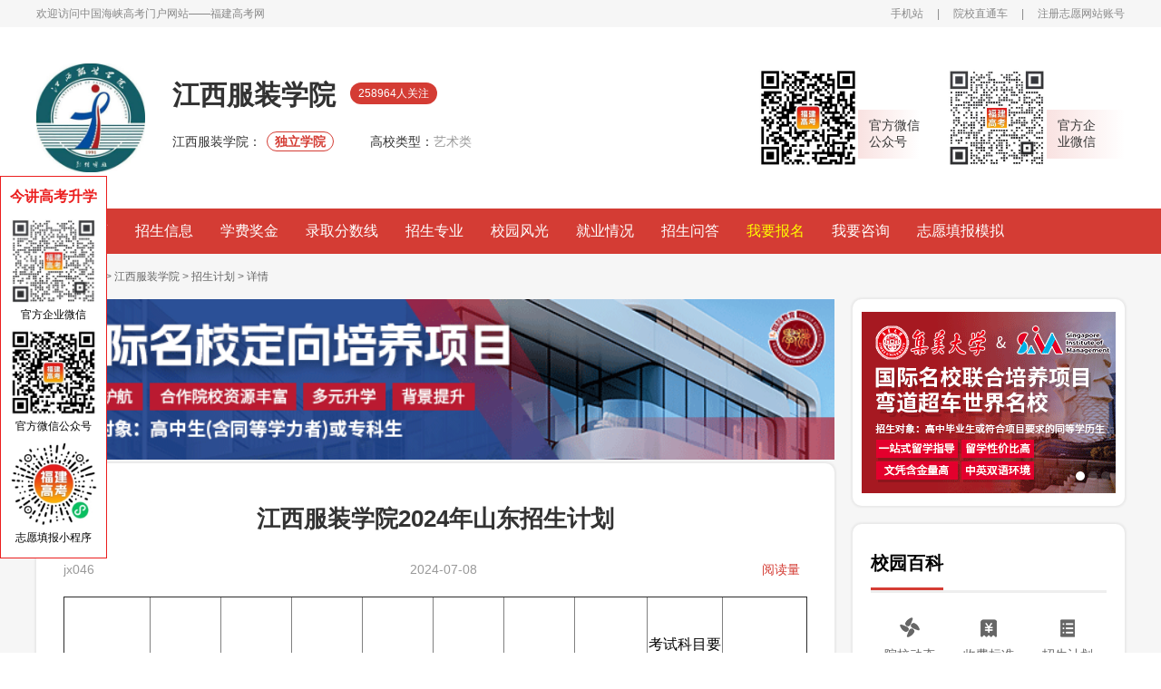

--- FILE ---
content_type: text/html; charset=gb2312
request_url: http://www.555edu.com/school-1563-1-140/397654.html
body_size: 10015
content:
<!DOCTYPE html>
<html>

<head>
    <meta charset="utf-8">
    <meta name="viewport"
        content="width=device-width; initial-scale=1.0; minimum-scale=1.0; maximum-scale=1.0; user-scalable=0; viewport-fit=cover" />
    <meta name="apple-mobile-web-app-status-bar-style" content="black" />
    <meta name="apple-mobile-web-app-capable" content="yes" />
    <meta name="apple-touch-fullscreen" content="yes" />
    <meta name="format-detection" content="telephone=no, email=no">
    <meta name="screen-orientation" content="portrait" />
    <meta name="x5-orientation" content="portrait" />
    <link rel="Shortcut Icon" href="" type="image/x-icon" />
    <link rel="stylesheet" href="/skin/default/css/new_version_2020/public.css" type="text/css" charset="UTF-8" />
    <link rel="stylesheet" href="/skin/default/css/new_version_2020/main.css" type="text/css" charset="UTF-8" />
	<link rel="stylesheet" href="/skin/default/css/new_version_2020/index.css">

    <script src="/skin/default/js/new_version_2020/jquery-2.1.1.min.js" type="text/javascript" charset="utf-8"></script>
    <script src="/skin/default/js/new_version_2020/public.js" type="text/javascript" charset="utf-8"></script>

	<script src="http://www.555edu.com/skin/default/js/new_version_2019/uaredirect.js" type="text/javascript"></script>
    <link rel="alternate" media="only screen and (max-width: 640px)"href="http://m.555edu.com/news/detail/id/397654.html"/>

    <meta name="mobile-agent" content="format=html5;url=http://m.555edu.com/news/detail/id/397654.html" />
    <script type="text/javascript">uaredirect("http://m.555edu.com/news/detail/id/397654.html");</script>
<title>江西服装学院2024年山东招生计划_院校直通车</title>
<meta name="keywords" content="全国高校名单,本科高校,高职专科院校"/>	
<meta name="description" content="江西服装学院2024年山东招生计划由福建高考网为你发布，更多高考最新视点、考试动态、考试资讯、高考新闻等相关信息，致力打造高中生学习和交流的专业平台。"/>
</head>

<body>
    <div class="header">
	 <div class="header-top">
			<div class="w1200">
				<div class="header-top-l fl">
				    <span>欢迎访问中国海峡高考门户网站——<a href="http://www.555edu.com">福建高考网</a></span>
				</div>
				<div class="header-top-r fr">
					<a href="http://m.555edu.com/news/detail/id/397654.html">手机站</a>
					<span>|</span>
					<a target="_blank" href="http://www.555edu.com/school/">院校直通车</a>
					<span>|</span>
                    <!--<script src="/e/member/login/newloginjs.php"></script>-->
                    <a target="_blank" rel="nofollow"  href="http://zhiyuan.555edu.com/accounts/login">注册志愿网站账号</a>
				</div>
			</div>
		</div>
		<!--头部-->
        
<script>
function browserRedirect(){
	var a=navigator.userAgent.toLowerCase();
	var b=a.match(/iphone os/i)=="iphone os";
	var c=a.match(/midp/i)=="midp";
	var d=a.match(/rv:1.2.3.4/i)=="rv:1.2.3.4";
	var e=a.match(/ucweb/i)=="ucweb";
	var f=a.match(/android/i)=="android";
	var g=a.match(/windows ce/i)=="windows ce";
	var h=a.match(/windows mobile/i)=="windows mobile";
	if(b||c||d||e||f||g||h){
		window.location.href='http://m.555edu.com'
	}
}
browserRedirect();
</script>        <!--头部标题--导航-->
		
<div class="header-main">
	<div class="header-main-all w1200">
		<div class="header-main-l fl">
			<div class="header-main-l-A fl"><img style="width:120px;height:120px" src="/d/file/2017-10-27/5d0fdf0d316f44a3422bfcec5941315d.jpg" alt=""></div>
			<div class="header-main-l-B fl">
				<div class="header-main-l-B-A"><h1 class="header-main-l-B-college">江西服装学院</h1><span
						class="header-main-l-B-attention">258964人关注</span></div>
				<div class="header-main-l-B-B">
					<div>
					<span class="header-main-l-B-B-left">江西服装学院：</span><span
							class="header-main-l-B-B-tag">独立学院</span>
						<span class="header-main-l-B-B-left">高校类型：</span><span
							class="header-main-l-B-B-right">艺术类</span>
					</div>
				</div>
			</div>
		</div>
		<div class="header-main-r fr">
			<div class="QRcode">
				<div class="QRcode-img">
					<a>
						<img src="/d/file/2023-07-01/7a47a00d9e674325066cadf17352c16b.png" style="width:110px;height:110px">
					</a>
				</div>
				<div class="QRcode-text" style="padding: 0 0px 0 12px;">官方微信<br>公众号</div>
			</div>
			<div class="QRcode">
				<div class="QRcode-img">
					<a>
					   <img style="width:110px;height:110px"  src="/d/file/2024-06-26/d49cde1a24b4a2352a79ea4965f46f02.jpg" alt="">
					</a>
				</div>
				<div class="QRcode-text">官方企<br>业微信</div>
			</div>
		</div>
	</div>
</div>
<div class="menu-div" style="height: 50px;">
<div class="header-menu">
	<div class="w1200">
		<ul>
			<li ><a href="/school-1563/">高校首页</a></li>
			<li ><a href="/school-1563-1-10000/">招生信息</a></li>
			<li ><a href="/school-1563-1-10001/">学费奖金</a></li>
			<li ><a href="/school-1563-1-10002/">录取分数线</a></li>
			<li ><a href="/school-1563-1-10003/">招生专业</a></li>
			<li ><a href="/school-1563-3-150/">校园风光</a></li>
			<li ><a href="/school-1563-1-301/">就业情况</a></li>
			<li ><a href="/school-1563-1-112/">招生问答</a></li>
			<li style="color: #ffff00;" ><a href="/school-1563/zixun.html">我要报名</a></li>
			<li><a href="http://chat.555edu.com/12.html">我要咨询</a></li>
			<li><a target="_blank" rel="nofollow" href="http://zhiyuan.555edu.com/tzy/index">志愿填报模拟</a></li>
					</ul>
	</div>
</div>
</div>
	  
	      </div>
    <div class="section">
        <div class="w1200">
            <div class="path">
				<a target="_blank" href="/">首页</a>
                <span>&gt;</span>
                 <a target="_blank" title="院校库" href="/school/">院校库</a>
                <span>&gt;</span>
                <a target="_blank" title="江西服装学院" href = "/school-1563/" >江西服装学院</a>
                <span>&gt;</span>
                <a target="_blank" title="招生计划" href="/school-1563-1-140/">招生计划</a>
                <span>&gt;</span>
                <a>详情</a>
            </div>
            <div class="left_and_right">
                <!-- 左侧 start -->
                <div class="left">
                    <!-- 文章详情 start -->

                    <style>
                        .left_and_right .top_ad img{
                            width: 880px !important;
                            height: 177px !important;
                        }
                        .left_and_right .top_bt img{
                            width: 820px !important;
                            height: 165px !important;
                        }
                    </style>
                    <div class="top_ad">
                        <script type="text/javascript" src="/d/js/acmsd/thea53.js"></script>
                    </div>
                    <div id="article_details" class="article_details div_paddinglr_30 div_style mb20">
                        <div class="article_details_main">

                            <h2 class="article_details_main_title">江西服装学院2024年山东招生计划</h2>
                            <div class="article_details_main_info">
                                <div class="article_details_main_info_l">
                                    <span>jx046</span>
                                    <span>2024-07-08</span>
                                </div>
                                <div class="article_details_main_info_r">
                                    <span><script type="text/javascript" src="/e/public/ViewClick?classid=140&id=397654&down=0"></script></span>
                                </div>
                            </div>
                            <!-- 正文 -->
                            <div class="article_details_main_content">
                                 <table align="center" border="1" cellpadding="0" cellspacing="0" style="width:100%;" width="7670">
	<tbody>
		<tr height="156">
			<td height="156" style="text-align: center;" width="767"><span style="color:#000000;"><span style="font-size:16px;">年份</span></span></td>
			<td style="text-align: center;" width="767"><span style="color:#000000;"><span style="font-size:16px;">省份</span></span></td>
			<td style="text-align: center;" width="767"><span style="color:#000000;"><span style="font-size:16px;">层次</span></span></td>
			<td style="text-align: center;" width="767"><span style="color:#000000;"><span style="font-size:16px;">学制</span></span></td>
			<td style="text-align: center;" width="767"><span style="color:#000000;"><span style="font-size:16px;">专业名称</span></span></td>
			<td style="text-align: center;" width="767"><span style="color:#000000;"><span style="font-size:16px;">计划类别</span></span></td>
			<td style="text-align: center;" width="767"><span style="color:#000000;"><span style="font-size:16px;">科类</span></span></td>
			<td style="text-align: center;" width="767"><span style="color:#000000;"><span style="font-size:16px;">计划数</span></span></td>
			<td style="text-align: center;" width="767"><span style="color:#000000;"><span style="font-size:16px;">考试科目要求</span></span></td>
			<td style="text-align: center;" width="767"><span style="color:#000000;"><span style="font-size:16px;">批次</span></span></td>
		</tr>
		<tr data-row-key="455" height="156">
			<td height="156" style="text-align: center;"><span style="color:#000000;"><span style="font-size:16px;">2024</span></span></td>
			<td style="text-align: center;"><span style="color:#000000;"><span style="font-size:16px;">山东</span></span></td>
			<td style="text-align: center;"><span style="color:#000000;"><span style="font-size:16px;">本科</span></span></td>
			<td style="text-align: center;"><span style="color:#000000;"><span style="font-size:16px;">4</span></span></td>
			<td style="text-align: center;"><span style="color:#000000;"><span style="font-size:16px;">财务管理</span></span></td>
			<td style="text-align: center;"><span style="color:#000000;"><span style="font-size:16px;">普通类</span></span></td>
			<td style="text-align: center;"><span style="color:#000000;"><span style="font-size:16px;">综合改革</span></span></td>
			<td style="text-align: center;"><span style="color:#000000;"><span style="font-size:16px;">5</span></span></td>
			<td style="text-align: center;"><span style="color:#000000;"><span style="font-size:16px;">不提科目要求</span></span></td>
			<td style="text-align: center;"><span style="color:#000000;"><span style="font-size:16px;">常规批（本科）</span></span></td>
		</tr>
		<tr data-row-key="458" height="156">
			<td height="156" style="text-align: center;"><span style="color:#000000;"><span style="font-size:16px;">2024</span></span></td>
			<td style="text-align: center;"><span style="color:#000000;"><span style="font-size:16px;">山东</span></span></td>
			<td style="text-align: center;"><span style="color:#000000;"><span style="font-size:16px;">本科</span></span></td>
			<td style="text-align: center;"><span style="color:#000000;"><span style="font-size:16px;">4</span></span></td>
			<td style="text-align: center;"><span style="color:#000000;"><span style="font-size:16px;">商务英语</span></span></td>
			<td style="text-align: center;"><span style="color:#000000;"><span style="font-size:16px;">普通类</span></span></td>
			<td style="text-align: center;"><span style="color:#000000;"><span style="font-size:16px;">综合改革</span></span></td>
			<td style="text-align: center;"><span style="color:#000000;"><span style="font-size:16px;">2</span></span></td>
			<td style="text-align: center;"><span style="color:#000000;"><span style="font-size:16px;">不提科目要求</span></span></td>
			<td style="text-align: center;"><span style="color:#000000;"><span style="font-size:16px;">常规批（本科）</span></span></td>
		</tr>
		<tr data-row-key="459" height="156">
			<td height="156" style="text-align: center;"><span style="color:#000000;"><span style="font-size:16px;">2024</span></span></td>
			<td style="text-align: center;"><span style="color:#000000;"><span style="font-size:16px;">山东</span></span></td>
			<td style="text-align: center;"><span style="color:#000000;"><span style="font-size:16px;">本科</span></span></td>
			<td style="text-align: center;"><span style="color:#000000;"><span style="font-size:16px;">4</span></span></td>
			<td style="text-align: center;"><span style="color:#000000;"><span style="font-size:16px;">网络与新媒体</span></span></td>
			<td style="text-align: center;"><span style="color:#000000;"><span style="font-size:16px;">普通类</span></span></td>
			<td style="text-align: center;"><span style="color:#000000;"><span style="font-size:16px;">综合改革</span></span></td>
			<td style="text-align: center;"><span style="color:#000000;"><span style="font-size:16px;">2</span></span></td>
			<td style="text-align: center;"><span style="color:#000000;"><span style="font-size:16px;">不提科目要求</span></span></td>
			<td style="text-align: center;"><span style="color:#000000;"><span style="font-size:16px;">常规批（本科）</span></span></td>
		</tr>
		<tr data-row-key="460" height="156">
			<td height="156" style="text-align: center;"><span style="color:#000000;"><span style="font-size:16px;">2024</span></span></td>
			<td style="text-align: center;"><span style="color:#000000;"><span style="font-size:16px;">山东</span></span></td>
			<td style="text-align: center;"><span style="color:#000000;"><span style="font-size:16px;">本科</span></span></td>
			<td style="text-align: center;"><span style="color:#000000;"><span style="font-size:16px;">4</span></span></td>
			<td style="text-align: center;"><span style="color:#000000;"><span style="font-size:16px;">区块链工程</span></span></td>
			<td style="text-align: center;"><span style="color:#000000;"><span style="font-size:16px;">普通类</span></span></td>
			<td style="text-align: center;"><span style="color:#000000;"><span style="font-size:16px;">综合改革</span></span></td>
			<td style="text-align: center;"><span style="color:#000000;"><span style="font-size:16px;">2</span></span></td>
			<td style="text-align: center;"><span style="color:#000000;"><span style="font-size:16px;">物理,化学(2门科目考生均须选考方可报考)</span></span></td>
			<td style="text-align: center;"><span style="color:#000000;"><span style="font-size:16px;">常规批（本科）</span></span></td>
		</tr>
		<tr data-row-key="461" height="156">
			<td height="156" style="text-align: center;"><span style="color:#000000;"><span style="font-size:16px;">2024</span></span></td>
			<td style="text-align: center;"><span style="color:#000000;"><span style="font-size:16px;">山东</span></span></td>
			<td style="text-align: center;"><span style="color:#000000;"><span style="font-size:16px;">本科</span></span></td>
			<td style="text-align: center;"><span style="color:#000000;"><span style="font-size:16px;">4</span></span></td>
			<td style="text-align: center;"><span style="color:#000000;"><span style="font-size:16px;">广播电视编导</span></span></td>
			<td style="text-align: center;"><span style="color:#000000;"><span style="font-size:16px;">普通类</span></span></td>
			<td style="text-align: center;"><span style="color:#000000;"><span style="font-size:16px;">综合改革</span></span></td>
			<td style="text-align: center;"><span style="color:#000000;"><span style="font-size:16px;">10</span></span></td>
			<td style="text-align: center;"><span style="color:#000000;"><span style="font-size:16px;">不提科目要求</span></span></td>
			<td style="text-align: center;"><span style="color:#000000;"><span style="font-size:16px;">常规批（本科）</span></span></td>
		</tr>
		<tr data-row-key="462" height="156">
			<td height="156" style="text-align: center;"><span style="color:#000000;"><span style="font-size:16px;">2024</span></span></td>
			<td style="text-align: center;"><span style="color:#000000;"><span style="font-size:16px;">山东</span></span></td>
			<td style="text-align: center;"><span style="color:#000000;"><span style="font-size:16px;">本科</span></span></td>
			<td style="text-align: center;"><span style="color:#000000;"><span style="font-size:16px;">4</span></span></td>
			<td style="text-align: center;"><span style="color:#000000;"><span style="font-size:16px;">软件工程</span></span></td>
			<td style="text-align: center;"><span style="color:#000000;"><span style="font-size:16px;">普通类</span></span></td>
			<td style="text-align: center;"><span style="color:#000000;"><span style="font-size:16px;">综合改革</span></span></td>
			<td style="text-align: center;"><span style="color:#000000;"><span style="font-size:16px;">5</span></span></td>
			<td style="text-align: center;"><span style="color:#000000;"><span style="font-size:16px;">物理,化学(2门科目考生均须选考方可报考)</span></span></td>
			<td style="text-align: center;"><span style="color:#000000;"><span style="font-size:16px;">常规批（本科）</span></span></td>
		</tr>
	</tbody>
</table>
                                                                    <style>
                                        .gzh-img img{
                                            width: 200px !important;
                                            display: block;
                                            margin: 0 auto;
                                        }
                                    </style>
                                <p style="font-size:16px;text-align: center;text-indent: 0;"><span><font style="font-weight: 800;">扫描下方二维码关注公众号↓</font><br>或者微信搜索<font style="font-weight: 800;">“福建高考指南丨猎学网”</font><br>我们将第一时间发布<font style="color: red;font-weight: 800;">25年福建高考切线、最新招生计划、高校当年录取投档分、高校录取结果查询时间及地址！</font></span></p>
                                    <div class="gzh-img">
                                        <script type="text/javascript" src="/d/js/acmsd/thea57.js"></script>
                                    </div>
                                                            </div>

                            <div class="article_details_main_tags">
                                <strong>热门关注：</strong>
								                                               
											  <a target="_blank" title="江西服装学院" href="/biaoqian/page-0/searchid-0/newsid-397654/search.html"  target="_blank">江西服装学院</a>
								                                               
											  <a target="_blank" title="江西服装学院招生计划" href="/biaoqian/page-0/searchid-1/newsid-397654/search.html"  target="_blank">江西服装学院招生计划</a>
								    
                               
                            </div>

                        </div>




                                                <link rel="stylesheet" href="/skin/default/css/new_version_2025/school-article.css">
                        <div id="online_registration" class="school_online_registration">
                            <div class="title-img"><img src="/skin/default/images/new_version_2025/yuyue.jpg" alt=""/></div>
                            <form id="online_registration_form" class="school_online_registration_form" action="">
                                <input id="address" name="address"   type="hidden" >
                                <input name="client" value="pc" type="hidden">
                                <input name="channel" value="148" type="hidden">
                                <ul>

                                    <li class="w190">
                                        <span  >姓名</span><input id="name" name="name" type="text" placeholder="请输入您的姓名">
                                    </li>

                                    <li class="w450">
                                        <span>所在地</span>
                                        <div id="census_register" class="census_register">
                                            <select class="census_register_div" id="province" onChange="changeComplexProvince(this.value, sub_array, 'city', 'county');">
                                            </select>
                                            <select class="census_register_div" id="city" onChange="changeCity(this.value,'county','county');">
                                            </select>
                                            <select  id="county" style="display: none">
                                            </select>
                                        </div>
                                    </li>

                                    <li class="w190">
                                        <span  >手机</span><input id="tel"  name="tel" type="text"  placeholder="请输入您的手机号">
                                    </li>
                                    <li class="w220">
                                        <span>考试类型</span>
                                        <select class="census_register_div" name="content" id="content" >
                                            <option value="">请选择</option>
                                            <option value="考试类型:高职分类">高职分类</option>
                                            <option value="考试类型:普通高考">普通高考</option>
                                        </select>
                                    </li>
                                    <li class="w220">
                                        <span>高考成绩</span><input id="score" name="score" type="text" placeholder="填写高考成绩">
                                    </li>

                                </ul>
                                <div class="form_button">
                                    <input id="sub" class="sub" type="submit" value="登记咨询">
                                </div>
                                <div class="toolTip-box">
                                </div>
                            </form>
                        </div>
                        











                        <div class="top_bt">
                            <script type="text/javascript" src="/d/js/acmsd/thea44.js"></script>
                        </div>
                        <div class="article_details_jump">
                            <div class="article_jump">
						          
											  <a  title="江西服装学院2024年江西招生计划" href="/school-1563-1-140/397653.html" target="_blank">上一篇:江西服装学院2024年江西招生计划</a><br/>
								
								       
											  
											  <a  title="江西服装学院2024年河南招生计划" href="/school-1563-1-140/397655.html" target="_blank">下一篇:江西服装学院2024年河南招生计划</a>
								
								       
                      
                            </div>
                            <div class="other_jump">
                                <span>分享：</span>
                                <a href="#"><img src="/skin/default/images/new_version_2020/weixin.png" alt="微信"></a>
                                <a href="#"><img src="/skin/default/images/new_version_2020/weibo.png" alt="微博"></a>
                                <a href="#"><img src="/skin/default/images/new_version_2020/QQspace.png" alt="QQ空间"></a>
                            </div>
                        </div>
                    </div>
                    <!-- 文章详情 end -->
                    <!-- 招生院校 start -->
                    <div id="recruit_colleges" class="div_paddinglr_30 div_style mb20">
                        <div class="article_list">
                            <div class="article_list_l">
                                <div class="article_list_title tri_title">招生院校</div>
                            </div>
                            <div class="article_list_r more"><a target="_blank" href="/school/">更多</a></div>
                        </div>
                        <div class="recruit_colleges_list">
                            <ul>
                                                                    <li>
                                        <a title="福建水利电力职业技术学院" target="_blank" href="/school-1082/">
                                            <img style="width:90px;height:90px" src="/d/file/2017-11-15/98e16919d58ced9e13b799d9c262cead.jpg" title="福建水利电力职业技术学院" alt="福建水利电力职业技术学院">
                                            <span>福建水利电力职业技术学院</span>
                                        </a>
                                    </li>
                                                                        <li>
                                        <a title="厦门大学" target="_blank" href="/school-996/">
                                            <img style="width:90px;height:90px" src="/d/file/2017-09-26/956c0f2d34c27a57323aeb25b9a65899.jpg" title="厦门大学" alt="厦门大学">
                                            <span>厦门大学</span>
                                        </a>
                                    </li>
                                                                        <li>
                                        <a title="福州大学" target="_blank" href="/school-998/">
                                            <img style="width:90px;height:90px" src="/d/file/2024-08-05/4b829be787214cb03ed4a403a6710c85.png" title="福州大学" alt="福州大学">
                                            <span>福州大学</span>
                                        </a>
                                    </li>
                                                                        <li>
                                        <a title="集美大学" target="_blank" href="/school-1004/">
                                            <img style="width:90px;height:90px" src="http://www.555edu.com/d/file/2015-08-24/3f4ad35db99f0f460be0a8eafbc9d113.jpg" title="集美大学" alt="集美大学">
                                            <span>集美大学</span>
                                        </a>
                                    </li>
                                                                        <li>
                                        <a title="华侨大学" target="_blank" href="/school-997/">
                                            <img style="width:90px;height:90px" src="/d/file/2017-11-14/394274c637c67e094ebbb386162c0b13.jpg" title="华侨大学" alt="华侨大学">
                                            <span>华侨大学</span>
                                        </a>
                                    </li>
                                                                        <li>
                                        <a title="福建农林大学" target="_blank" href="/school-1000/">
                                            <img style="width:90px;height:90px" src="http://www.555edu.com/d/file/2015-08-24/a12df25d27cd1866174741ae2f5af095.jpg" title="福建农林大学" alt="福建农林大学">
                                            <span>福建农林大学</span>
                                        </a>
                                    </li>
                                    
                            </ul>
                        </div>
                    </div>
                    <!-- 招生院校 end -->
                    <!-- 24小时最新资讯&院校最新资讯 start -->
                    <div class="both">
                        <div id="special_enrollment" class="both_div w430 div_paddinglr_30 div_style mb20">
                            <div class="both_div_title ">
                                <div class="both_div_title_l tri_title">24小时最新资讯</div>
                                <div class="both_div_title_r more"><a target="_blank" href="/school-1563-1-10008/">更多</a></div>
                            </div>
                            <div class="both_div_list">
                                <ul>
                                    										  <li><a  title="江西服装学院2025年黑龙江省物理类本科批录取分数线" target="_blank" href="/school-1563-1-780/1197738.html">江西服装学院2025年黑龙江省物理类本科批录取分数线</a></li>
										  
																				  <li><a  title="江西服装学院2025年湖北省历史类本科批录取分数线" target="_blank" href="/school-1563-1-780/1211467.html">江西服装学院2025年湖北省历史类本科批录取分数线</a></li>
										  
																				  <li><a  title="江西服装学院2025年湖北省物理类本科批录取分数线" target="_blank" href="/school-1563-1-780/1210688.html">江西服装学院2025年湖北省物理类本科批录取分数线</a></li>
										  
																				  <li><a  title="江西服装学院2025年广西历史类本科批录取分数线" target="_blank" href="/school-1563-1-780/1184731.html">江西服装学院2025年广西历史类本科批录取分数线</a></li>
										  
										                                </ul>
                            </div>
                        </div>
                        <div id="enrollment_announcement" class="both_div w430 div_paddinglr_30 div_style mb20">
                            <div class="both_div_title ">
                                <div class="both_div_title_l tri_title">院校最新资讯</div>
                                <div class="both_div_title_r more"><a target="_blank" href="/school-1563-1-140/">更多</a></div>
                            </div>
                            <div class="both_div_list">
                                <ul>
                                                                            <li><a title="江西服装学院2025年山东省综合类普通类一段招生计划" target="_blank" href="/school-1563-1-140/874162.html">江西服装学院2025年山东省综合类普通类一段招生计划</a></li>

                                                                                <li><a title="江西服装学院2025年云南省物理类本科批招生计划" target="_blank" href="/school-1563-1-140/870923.html">江西服装学院2025年云南省物理类本科批招生计划</a></li>

                                                                                <li><a title="江西服装学院2025年云南省历史类本科批招生计划" target="_blank" href="/school-1563-1-140/870211.html">江西服装学院2025年云南省历史类本科批招生计划</a></li>

                                                                                <li><a title="江西服装学院2025年重庆市历史类本科批招生计划" target="_blank" href="/school-1563-1-140/1149519.html">江西服装学院2025年重庆市历史类本科批招生计划</a></li>

                                                                        </ul>
                            </div>
                        </div>
                    </div>
                    <!-- 特殊招生&招生公告 end -->
                </div>
                <!-- 左侧 end -->
                <!-- 右侧 start -->
				 <!-- 右侧 start -->
<div class="right">
	<!--轮播图-->
	<link rel="stylesheet" href="//www.555edu.com/skin/default/css/new_version_2019/swiper.min.css">
	<style>
		.recruit-stu{
			height: 228px;
			width: 300px;
			padding: 14px 10px;
			margin-bottom: 20px;
			background-color: #fff;
			border-radius: 10px;
			box-shadow: 0px 0px 2px 2px rgb(51 51 51 / 6%);
		}
		.recruit-stu .banner {
			width: 280px;
			height: 200px;

		}

		.recruit-stu .swiper-container-horizontal > .swiper-pagination-bullets, .recruit-stu .swiper-pagination-custom, .swiper-pagination-fraction {
			right: 0;
			left: auto;
			bottom: 0;
			text-align: right;
			width: auto;
			display: inline-block;
			border-radius: 0;
			padding: 10px 4px;
			box-sizing: border-box;
			-webkit-transform: none;
			transform: none;
			background: transparent
		}

		.recruit-stu .swiper-pagination-bullet {
			background: #d4d4d3;
			border: 0;
			width: 10px;
			height: 10px
		}

		.recruit-stu .swiper-container-horizontal > .swiper-pagination-bullets .swiper-pagination-bullet {
			margin: 0 2px
		}

		.good-focus .swiper-pagination-bullet-active {
			background: white
		}

		.recruit-stu .swiper-slide span {
			width: 100%;
			display: block;
			position: absolute;
			left: 0;
			bottom: 0;
			padding: 5px 10px;
			text-align: left;
			background: rgba(0, 0, 0, .5);
			box-sizing: border-box
		}

		.recruit-stu .swiper-slide span b {
			font-size: 15px;
			color: #fff;
			font-weight: normal;
			overflow: hidden;
			-ms-text-overflow: ellipsis;
			text-overflow: ellipsis;
			white-space: nowrap;
			width: 214px;
			display: block
		}

		.recruit-stu .swiper-container {
			height: 100%
		}

	</style>
	<script src="//www.555edu.com/skin/default/js/new_version_2019/swiper.min.js"></script>
	<SCRIPT type=text/javascript>
		$(function() {
			var swiper = new Swiper('.good-focus .swiper-container', {
				pagination: {
					el: '.swiper-pagination',
				},
				autoplay: {
					delay: 3000,
					stopOnLastSlide: false,
					disableOnInteraction: false
				}
			});
		});
	</SCRIPT>
	<div class="good-focus recruit-stu">
		<div class="banner">
			<div class="swiper-container">
				<div class="swiper-wrapper">
					<div class="swiper-slide">
						<script src="//www.555edu.com/d/js/acmsd/thea61.js"></script>
					</div>
					<div class="swiper-slide">
						<script src="//www.555edu.com/d/js/acmsd/thea25.js"></script>
					</div>
					<div class="swiper-slide">
						<script src="//www.555edu.com/d/js/acmsd/thea26.js"></script>
					</div>
				</div>
				<!-- Add Pagination -->
				<div class="swiper-pagination"></div>
			</div>
		</div>
	</div>
	<!--轮播图-->
	<!-- 校园百科 start -->
	<div id="college_baike" class="college_baike div_paddinglr_20 div_style mb20">
		<div class="underline_title"><span>校园百科</span></div>
		<ul class="college_baike_grid">
			<li><a target="_blank" title="院校动态" href="/school-1563-1-108/">院校动态</a></li>
			<li><a target="_blank" title="收费标准" href="/school-1563-1-300/">收费标准</a></li>
			<li><a target="_blank" title="招生计划" href="/school-1563-1-140/">招生计划</a></li>
			<li><a target="_blank" title="专业介绍" href="/school-1563-1-10003/">专业介绍</a></li>
			<li><a target="_blank" title="历年分数" href="/school-1563-1-302/">历年分数</a></li>
			<li><a target="_blank" title="招生简章" href="/school-1563-1-721/">招生简章</a></li>
			<li><a target="_blank" title="录取信息" href="/school-1563-1-112/">招生问答</a></li>
			<li><a target="_blank" title="入学须知" href="/school-1563-1-725/">入学须知</a></li>
			<li><a target="_blank" title="就业情况" href="/school-1563-1-301/">就业情况</a></li>
		</ul>
	</div>
	<!-- 校园百科 end -->
	
	<!-- 右侧广告banner start -->
	<!--<div id="banner_right" class="div_style mb20">
		<a target="_blank" href="http://zhaosheng.liexue.cn/?pingtai=seo-banner&key=%E9%AB%98%E8%80%83%E7%BD%91%E9%A6%96%E9%A1%B5&plan=&unid=" title = "业余学历提升" ><img alt = "业余学历提升" title = "业余学历提升" src="http://www.555edu.com/skin/default/images/new_version_2020/banner-2.jpg" alt=""></a>
	</div>-->
	<!-- 右侧广告banner end -->
	<!-- 学员关注 start -->
	<div id="stu_attention" class="stu_attention div_paddinglr_20 div_style mb20">
		<div class="underline_title"><span>学员关注</span></div>
		<ul>
			<li>
				<a href="/school-1563-1-304/" class="stu_attention_A">录取分数</a>
									<a target="_blank" title="关于公布江西服装学院2021年专升本考试（调剂）录取规则及拟录取名单的通知" href="/school-1563-1-304/248606.html" class="stu_attention_B ellipsis">关于公布江西服装学院2021年专升本考试（调剂）录取规则及拟录取名单的通知</a>
					

			</li>
			<li>
				<a href="/school-1563-1-303/" class="stu_attention_A">招生概要</a>
									<a target="_blank" title="2021年江西服装学院福建省志愿填报须知" href="/school-1563-1-303/221502.html" class="stu_attention_B ellipsis">2021年江西服装学院福建省志愿填报须知</a>
					
			</li>
			<li>
				<a href="/school-1563-1-725/" class="stu_attention_A">入学须知</a>
									<a target="_blank" title="江西服装学院2017年福建、浙江考生须知" href="/school-1563-1-725/147424.html" class="stu_attention_B ellipsis">江西服装学院2017年福建、浙江考生须知</a>
					
			</li>
			<li>
				<a href="/school-1563-1-300/"  class="stu_attention_A">收费明细</a>
									<a target="_blank" title="江西服装学院2021年收费标准" href="/school-1563-1-300/221505.html" class="stu_attention_B ellipsis">江西服装学院2021年收费标准</a>
					
			</li>
			<li>
				<a href="/school-1563-1-108/" class="stu_attention_A">院校新闻</a>
									<a target="_blank" title="江西服装学院召开2025年第9次党委会专题学习会" href="/school-1563-1-108/875858.html" class="stu_attention_B ellipsis">江西服装学院召开2025年第9次党委会专题学习会</a>
					
			</li>
			<li>
				<a href="/school-1563-1-726/" class="stu_attention_A">奖助政策</a>
									<a target="_blank" title="江西服装学院2021年奖助政策" href="/school-1563-1-726/221506.html" class="stu_attention_B ellipsis">江西服装学院2021年奖助政策</a>
					
			</li>
		</ul>
	</div>
	<!-- 学员关注 end -->
	<!-- 大家都在看 start -->
	<div id="dajaidouzaikan" class="dajaidouzaikan div_paddinglr_20 div_style mb20">
		<div class="underline_title"><span>大家都在看</span></div>
		<div class="dajaidouzaikan_b">
		   		  
					  <a target="_blank"  title="江西服装学院" href="/biaoqian/page-0/searchid-0/newsid-248397/search.html"  class="isselect"><span>江西服装学院</span></a>
					  
					  <a target="_blank" title="江西服装学院招生章程" href="/biaoqian/page-0/searchid-1/newsid-248397/search.html"><span>江西服装学院招生章程</span></a>
					  
					  <a target="_blank" title="江西服装学院就业情况" href="/biaoqian/page-0/searchid-0/newsid-221497/search.html"><span>江西服装学院就业情况</span></a>
					  
					  <a target="_blank" title="2020就业质量报告" href="/biaoqian/page-0/searchid-1/newsid-221497/search.html"><span>2020就业质量报告</span></a>
					  
					  <a target="_blank" title="江西服装学院收费标准" href="/biaoqian/page-0/searchid-0/newsid-221505/search.html"><span>江西服装学院收费标准</span></a>
					  
					  <a target="_blank" title="2021江西服装学院收费标准" href="/biaoqian/page-0/searchid-1/newsid-221505/search.html"><span>2021江西服装学院收费标准</span></a>
					  
					  <a target="_blank" title="江西服装学院招生计划" href="/biaoqian/page-0/searchid-0/newsid-221500/search.html"><span>江西服装学院招生计划</span></a>
					  
					  <a target="_blank" title="2021江西服装学院招生计划" href="/biaoqian/page-0/searchid-1/newsid-221500/search.html"><span>2021江西服装学院招生计划</span></a>
					  
					  <a target="_blank" title="江西服装学院招生公告" href="/biaoqian/page-0/searchid-0/newsid-221502/search.html"><span>江西服装学院招生公告</span></a>
					</div>
	</div>
	<!-- 大家都在看 end -->
</div>
<!-- 右侧 end -->                <!-- 右侧 end -->
            </div>
        </div>
    </div>
    <style>
    .footer .ft-code{
        display: flex;
        width: 260px;
        position: absolute;
        top: -20px;
        right: 150px;
    }
    .footer .ft-code li{
        margin-left: 30px;
    }
    .footer .ft-code li p{
        font-size: 12px;
        line-height: 12px;
        margin-top: 5px;
        color:#FFF;
    }
    .footer .ft-code li img{
        display: block;
        margin: 0 auto;
        width: 96px;
        height: 96px;
    }
</style>

<div class="footer">
        <div class="w1200">
            <div class="links">
                <ul>
                    <li><a target="_blank" href="/service/introduct/">关于我们</a></li>
                    <span>|</span>
                    <li><a target="_blank" href="/service/map/">网站地图</a></li>
                    <span>|</span>
                    <li><a target="_blank" href="/service/service/">广告服务</a></li>
                    <span>|</span>
                    <li><a target="_blank" href="/service/disclaimer/">免责声明</a></li>
                    <span>|</span>
                    <li><a target="_blank" href="/service/contactUs/">联系方式</a></li>
                    <span>|</span>
                    <li><a target="_blank" href="/gaokaozixun/chengjichaxun/">高考成绩查询</a></li>
                    <span>|</span>
                    <li><a target="_blank" href="/baokao/tianbaozhiyuan/">志愿填报</a></li>
                    <span>|</span>
                    <li><a target="_blank" href="/service/zaixianbaoming/">求学登记</a></li>
                </ul>
            </div>
            <div class="copyright" style="position: relative;">

                
                    <p>Copyright &#169 2008-2026 福建北科信息技术有限公司版权所有</p>
                    <p>网站备案号：<a href="http://beian.miit.gov.cn/" target="_blank">闽ICP备11026331号-1</a>&nbsp;&nbsp;&nbsp;&nbsp;&nbsp;&nbsp;&nbsp;<a target="_blank" href="http://www.beian.gov.cn/portal/registerSystemInfo?recordcode=35010202002009"><img style="display: inline-block;" src="/skin/default/images/gongan.png">闽公网安备35010202002009号</a></p>
                




                <p>高考招生/高考咨询电话：15305905862</p>
                <ul class="ft-code">
                    <li>
                        <a>
                            <img src="/d/file/2024-06-26/d49cde1a24b4a2352a79ea4965f46f02.jpg">
                            <p>官方企业微信</p>
                        </a>
                    </li>
                    <li>
                        <a>
                            <img src="/d/file/2023-07-01/7a47a00d9e674325066cadf17352c16b.png">
                            <p>官方微信公众号</p>
                        </a>
                    </li>
                </ul>
            </div>
        </div>
    </div>


<style>
    .left-float{
        width: 118px;
        height: 422px;
        position: fixed;
        top: 27%;
        z-index: 999;
        text-align: center;
        background-color: #fff;
        border: 1px solid  #eb1e1e;
    }
    .left-float span{
        font-family: SourceHanSansCN-Heavy;
        font-size: 16px;
        color: #eb1e1e;
        font-weight: 700;
        margin: 12px auto;
        display: block;
    }
    .left-float ul li{
        margin-bottom: 10px;
    }
    .left-float ul li p{
        font-size: 12px;
        line-height: 12px;
        margin-top: 5px;
    }
    .left-float ul li img{
        display: block;
        margin: 0 auto;
        width: 96px;
        height: 96px;
    }
</style>


<!--右侧悬浮-->
<div class="left-float">
    <span>今讲高考升学</span>
    <ul>
        <li>
            <a>
                <img src="/d/file/2024-06-26/d49cde1a24b4a2352a79ea4965f46f02.jpg">
                <p>官方企业微信</p>
            </a>
        </li>
        <li>
            <a>
                <img src="/d/file/2023-07-01/7a47a00d9e674325066cadf17352c16b.png">
                <p>官方微信公众号</p>
            </a>
        </li>
        <li>
            <a>
                <img src="/d/file/2024-08-30/b7910ae77ab8e035f4d8b35cd4c5afb1.jpg">
                <p>志愿填报小程序</p>
            </a>
        </li>
    </ul>
</div>

  <!--登录-->
  <div class="highlight"></div>
  <div class=" pop">
      <h2 class="f18 tex_c p_r"><b class="p_a"></b>账号密码登录</h2>
	  
	  
	 <form  method="post" action="/e/member/doaction.php">
	    <input name="ecmsfrom" value="" id="ecmsfrom" type="hidden">
		<input name="enews" value="login" type="hidden">
		<input name="tobind" id="tobind" value="0" type="hidden">
		
		  <div class="login_list m_auto">
			  <input name="username" class="login_username" type="text" placeholder="用户名/邮箱/手机号">
			  <p class="error f12" style="display: none"><i></i><span>用户名不存在</span></p>
		  </div>
		  <div class="login_list m_auto">
			  <input name="password" class="login_password" type="password" placeholder="密码">
			  <p class="error f12" style="display: none"><i></i><span>密码输入错误</span></p>
		  </div>
		  <div class="f12 mt5 login_des m_auto clearfix">
			  <a href="http://www.555edu.com/e/member/GetPassword/" class="fr">找回密码</a>
			  <em><input name="zidong" type="checkbox" checked="checked" class=""/>下次自动登录</em>
		  </div>
		  <button type="submit" class="f16 tex_c m_auto mt20 index_login">登 &nbsp;录</button>
	  </form>
	  
      <div class="clearfix tosign m_auto"><a class="fr" href="http://www.555edu.com/e/member/register/index2.php?groupid=1">注册</a></div>
      <div class="p_r other_sign m_auto">
          <div class="line p_a"></div>
          <span class="m_auto tex_c">其他登录方式</span>
      </div>
      <ul class="clearfix login_li">
          <li><a class="qqlogin" href=""></a></li>
          <li><a class="weixinlogin" href=""></a></li>
          <li><a class="sinalogin" href=""></a></li>
      </ul>
  </div>
  
    <script type="text/javascript">
   var ecmsfrom = window.location.href;
   document.getElementById("ecmsfrom").value=ecmsfrom; 
  </script>

  
<script src="/skin/default/js/new_version_2020/index.js"></script>

<!--客服咨询商桥代码-->
<script type="text/javascript" src="//chat.555edu.com/educn/js_shangqiao/555educom.js"></script>
<script>
    var _hmt = _hmt || [];
    (function() {
        var hm = document.createElement("script");
        hm.src = "https://hm.baidu.com/hm.js?002451290d9335e78ae584666a760ac0";
        var s = document.getElementsByTagName("script")[0];
        s.parentNode.insertBefore(hm, s);
    })();
</script>
</body>
<script src="/skin/default/js/new_version_2020/Area.js" type="text/javascript"></script>
<script src="/skin/default/js/new_version_2020/AreaData_min.js" type="text/javascript"></script>
<script src="/skin/default/js/new_version_2025/article.js"></script>
<script>
$(".article_details_main_content img").click(function () {
   var url = $(this).prop("src");
    window.open(url);
})
</script>
</html>

--- FILE ---
content_type: text/css
request_url: http://www.555edu.com/skin/default/css/new_version_2020/index.css
body_size: 1081
content:

/*登录*/
.highlight{ position: fixed; top: 0; left: 0; width: 100%; height: 100%; background-color: #000;opacity:.5;filter:alpha(opacity=50); z-index: 997; display: none }
.pop{ width: 500px; height: 470px; border-top: 3px solid #d43c34; position: fixed; left: 50%; top: 50%; margin-left: -250px; margin-top: -235px; background-color: #fff; z-index: 998; display: none;}
.pop h2{ color: #d43434; line-height: 75px;}
.pop h2 b{ display: block; background: url("../../images/new_version_2017/images/spr.png") no-repeat -50px 0; width: 16px; height: 16px; right: 20px; top: 16px; cursor: pointer}
.pop .login_list{ height: 80px; width: 352px;}
.login_list input{ width: 350px; height: 48px; line-height: 48px; border: 1px solid #ddd; background-color: #f4f4f4; border-radius: 5px;
    -webkit-border-radius: 5px;
    -moz-border-radius: 5px;text-indent: 1em;}
.login_list input.red{ border: 1px solid #d43c34;}
.login_list .error  i{ background: url("../../images/new_version_2017/images/spr_reg.png") no-repeat 0 -120px; width: 14px; height: 14px; display: inline-block; margin-right: 5px; vertical-align: middle; position: relative; top: -2px; }
.login_des{ width: 350px;}
.login_des em input{ margin-right: 10px; position: relative; top: 2px;}
.pop button{ display: block; width: 350px; height: 50px; line-height: 50px; background-color: #d43c34;border-radius: 5px;
    -webkit-border-radius: 5px;
    -moz-border-radius: 5px; color: #fff; cursor: pointer;}
.pop .tosign{ width: 350px; line-height: 30px;}
.pop .tosign a{ color: #d43c34;}
.other_sign{ width: 350px;}
.other_sign .line{display: block; height:1px; background-color: #ddd; top: 50%; left: 0; width: 350px; overflow: hidden; line-height: 1px; padding: 0; margin: 0; z-index: 998;}
.other_sign span{ display: block; color: #999; background-color: #fff; width:110px; position: relative; z-index: 999; }
.login_li{ text-align: center;}
.login_li li{ width: 56px; height: 56px; display: inline-block;margin: 10px 32px 0;}
.login_li li a{ display: block; width: 56px; height: 56px; }
.qqlogin{ background: url("../../images/new_version_2017/images/spr.png") 0 -240px no-repeat;}
.weixinlogin{ background: url("../../images/new_version_2017/images/spr.png") -200px -240px no-repeat;}
.sinalogin{ background: url("../../images/new_version_2017/images/spr.png") -100px -240px no-repeat;}


.underNav_l{float:left; width:46px; text-align:center;}
.underNav_r{float:left; width:930px;}
.underNav_l a,.underNav_r a{display:inline-block}




/*左侧悬浮窗点击弹出发大二维码*/
.overlay {
    position: fixed;
    top: 0;
    left: 0;
    width: 100%;
    height: 100%;
    background-color: rgba(0, 0, 0, 0.5);
    z-index: 9999;
}

.enlarged-image {
    position: absolute;
    top: 50%;
    left: 50%;
    transform: translate(-50%, -50%);
    max-width: 90%;
    max-height: 90%;
}

--- FILE ---
content_type: text/css
request_url: http://www.555edu.com/skin/default/css/new_version_2025/school-article.css
body_size: 1085
content:

/*文章内容页预约报名表单 start*/
.school_online_registration{
    width: 698px;
    height: 290px;
    background: #FFF4F2;
    margin: 30px auto;
}
.school_online_registration_form {
    text-align: center;
    font-size: 14px;
    color: #333;
    position: relative;
}

.school_online_registration_form ul {
    display: -webkit-flex;
    display: flex;
    flex-direction: row;
    flex-wrap: wrap;
    justify-content: center;
    margin-top: 28px;
}

.school_online_registration_form ul li {
    height: 42px;
    display: flex;
    align-items: center;
    justify-content: space-between;
    margin-left: 10px;
    margin-bottom: 12px;
    background: #FFFFFF;
    border-radius: 4px;
}
.school_online_registration_form ul li span{
    border-right: 1px solid #DDDDDD;
    padding-right:  10px;
    padding-left:  10px;
}
.school_online_registration_form ul .w190{
    width: 190px;
    margin-left: 0;
}
.school_online_registration_form ul .w220{
    width: 220px;
}
.school_online_registration_form ul .w450{
    width: 450px;
}


.school_online_registration_form ul li>input,
.school_online_registration_form ul li>select {
    height: 20px;
    color: #333;
    padding-left: 12px;
    border: none;
}
.school_online_registration_form ul .w190>input{
    width: 126px;
}
.school_online_registration_form ul .w220>input,
.school_online_registration_form ul .w220>select {
    width: 130px;
}

.school_online_registration_form ul li>input::-webkit-input-placeholder {
    color: #999;
}

.school_online_registration_form ul li>.census_register {
    height: 20px;
    display: flex;
    justify-content: flex-start;
}

.school_online_registration_form ul li select {
    appearance: none;
    -webkit-appearance: none;
    -moz-appearance: none;
    background: url("http://www.555edu.com/skin/default/images/new_version_2020/select_down.png") right 10px center no-repeat scroll transparent;
    border: none;
}

.school_online_registration_form ul li>.census_register select {
    width: 170px;
    color: #333;
    border-radius: 5px;
    padding-left: 12px;
}

.school_online_registration_form ul li>.census_register .census_register_div:not(:first-child) {
    margin-left: 16px;
}


.school_online_registration_form .form_button {
    margin: 12px auto 0;
}

.school_online_registration_form .form_button input {
    width: 320px;
    height: 48px;
    background: #F0302F;
    border-radius: 24px;
    font-size: 20px;
    color: #FFFFFF;
    font-weight: 800;
    letter-spacing: 5px;
}

.school_online_registration_form .form_button input:hover {
    cursor: pointer;
}

.toolTip-box {
    display: none;
    position: absolute;
    left: 50%;
    top: 50%;
    -webkit-transform: translate(-50%, -50%);
    transform: translate(-50%, -50%);
    padding: 5px 5px 6px;
    box-sizing: border-box;
    border-radius: 6px;
    max-width: 240px;
    background: rgba(0, 0, 0, 0.6);
    font-size: 15px;
    color: #fff;
    text-align: justify;
    opacity: 1;
    z-index: 1003;
    letter-spacing: 2px;
}

/*文章内容页预约报名表单 end*/

--- FILE ---
content_type: application/x-javascript
request_url: http://www.555edu.com/d/js/acmsd/thea53.js
body_size: 199
content:
document.write("<a href='/e/public/ClickAd?adid=53' target=_blank><img src='/d/file/2025-11-07/77bdabcf89910c58ad63caf89f928fcf.png' border=0 width='697' height='140' alt='2025福建高考交流群'></a>");